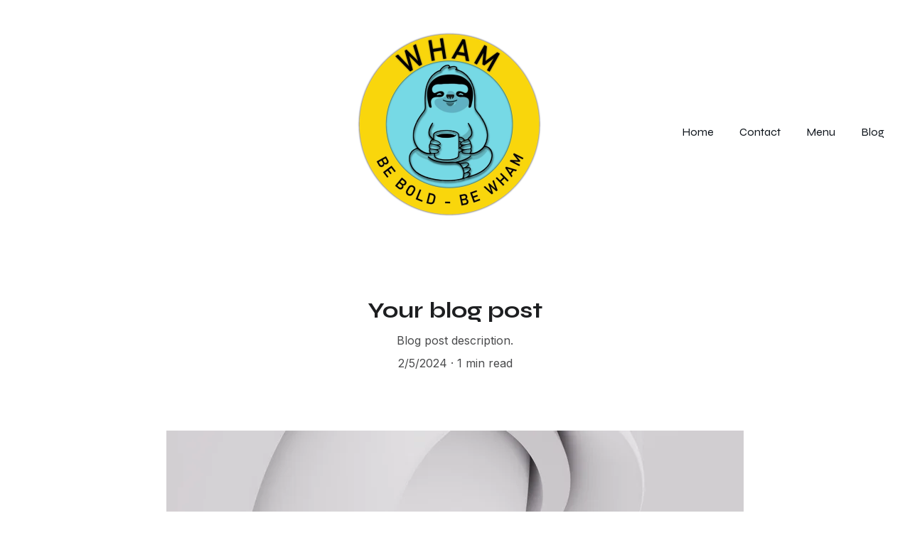

--- FILE ---
content_type: application/javascript
request_url: https://whamlondon.com/_astro-1707724674210/ClientHead.qoYKdD7V.js
body_size: 579
content:
import{_ as c,d as l,b as m,e as p}from"./_plugin-vue_export-helper.jQom4-YF.js";import{a9 as g}from"./index.XlQkg9p8.js";import{Z as u,i as d,c as f,g as w,a as h,d as x,e as s}from"./addDocumentElements.AiGk36ZY.js";const _=({domain:e,pageNoindex:t})=>{const n=window.origin.includes("https://latest-user-app.zyro.com"),o=u.some(a=>window.origin.includes(a)),i=g.some(a=>window.origin.includes(a)),r=!!t||(o||i)&&!d;return{shouldRedirectToCanonical:e&&e.toLowerCase()!==window.location.hostname.toLowerCase()&&!o&&!i&&!d&&!f()&&!n,noindex:r}},C=l({props:{pageNoindex:{type:Boolean,default:!1},domain:{type:String,default:""},canonicalUrl:{type:String,default:""},siteMeta:{type:Object,default:null}},setup(e){const{shouldRedirectToCanonical:t,noindex:n}=_({domain:e.domain,pageNoindex:e.pageNoindex});if(e.siteMeta){const o=w(window.location.hostname),i=h(`z-cookies-consent-${o}`)!=="0";x({siteMeta:e.siteMeta,areCookiesAllowed:i})}return!e.pageNoindex&&n&&s({type:"element",tagName:"meta",properties:{name:"robots",content:"noindex"}}),t&&s({type:"element",tagName:"meta",properties:{"http-equiv":"refresh",content:`0; url=${e.canonicalUrl}`}}),s({type:"element",tagName:"meta",properties:{name:"generator",content:"Hostinger Website builder"}}),{shouldRedirectToCanonical:t,noindex:n}}});function N(e,t,n,o,i,r){return m(),p("div")}const E=c(C,[["render",N]]);export{E as default};
